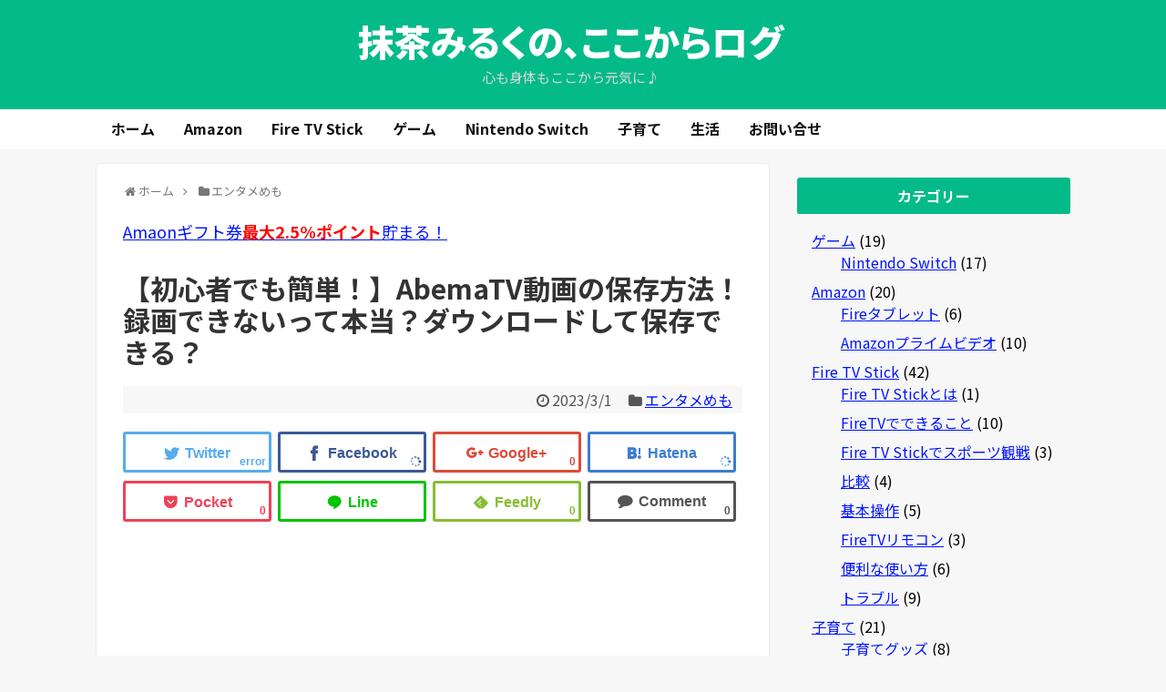

--- FILE ---
content_type: text/html; charset=UTF-8
request_url: https://matcha-milk.com/abema-dl/
body_size: 12084
content:
<!DOCTYPE html><html lang="ja"><head> <script async src="//pagead2.googlesyndication.com/pagead/js/adsbygoogle.js"></script> <script>(adsbygoogle = window.adsbygoogle || []).push({
          google_ad_client: "ca-pub-7054369484373780",
          enable_page_level_ads: true
     });</script> <meta charset="UTF-8"><meta name="viewport" content="width=1280, maximum-scale=1, user-scalable=yes"><link rel="alternate" type="application/rss+xml" title="抹茶みるくの、ここからログ RSS Feed" href="https://matcha-milk.com/feed/" /><link rel="pingback" href="https://matcha-milk.com/xmlrpc.php" /><meta name="description" content="AbemaTVとはAbemaTVとは会員登録不要、番組が無料で観られるインターネットテレビ局のこと。ニュースやアニメ、ライブや格闘技など様々なジャンルが24時間無料で配信されています。プレミアムならCMなしですべての作品を見放題です。公式サ" /><meta name="keywords" content="エンタメめも" /><meta property="og:type" content="article"><meta property="og:description" content="AbemaTVとはAbemaTVとは会員登録不要、番組が無料で観られるインターネットテレビ局のこと。ニュースやアニメ、ライブや格闘技など様々なジャンルが24時間無料で配信されています。プレミアムならCMなしですべての作品を見放題です。公式サ"><meta property="og:title" content="【初心者でも簡単！】AbemaTV動画の保存方法！録画できないって本当？ダウンロードして保存できる？"><meta property="og:url" content="https://matcha-milk.com/abema-dl/"><meta property="og:image" content="https://matcha-milk.com/wp-content/uploads/2017/09/IMG_6905-e1506527536144.jpg"><meta property="og:site_name" content="抹茶みるくの、ここからログ"><meta property="og:locale" content="ja_JP"><meta name="twitter:card" content="summary"><meta name="twitter:description" content="AbemaTVとはAbemaTVとは会員登録不要、番組が無料で観られるインターネットテレビ局のこと。ニュースやアニメ、ライブや格闘技など様々なジャンルが24時間無料で配信されています。プレミアムならCMなしですべての作品を見放題です。公式サ"><meta name="twitter:title" content="【初心者でも簡単！】AbemaTV動画の保存方法！録画できないって本当？ダウンロードして保存できる？"><meta name="twitter:url" content="https://matcha-milk.com/abema-dl/"><meta name="twitter:image" content="https://matcha-milk.com/wp-content/uploads/2017/09/IMG_6905-e1506527536144.jpg"><meta name="twitter:domain" content="matcha-milk.com"><link media="all" href="https://matcha-milk.com/wp-content/cache/autoptimize/css/autoptimize_e8b62a6ed86fd7e0ec188ae0e5aa4dce.css" rel="stylesheet" /><link media="print" href="https://matcha-milk.com/wp-content/cache/autoptimize/css/autoptimize_3c2cfaa3722d977fbc9c5dc7148562b7.css" rel="stylesheet" /><title>【初心者でも簡単！】AbemaTV動画の保存方法！録画できないって本当？ダウンロードして保存できる？</title><link rel='dns-prefetch' href='//s0.wp.com' /><link rel='dns-prefetch' href='//secure.gravatar.com' /><link rel="alternate" type="application/rss+xml" title="抹茶みるくの、ここからログ &raquo; フィード" href="https://matcha-milk.com/feed/" /><link rel="alternate" type="application/rss+xml" title="抹茶みるくの、ここからログ &raquo; コメントフィード" href="https://matcha-milk.com/comments/feed/" /><link rel="alternate" type="application/rss+xml" title="抹茶みるくの、ここからログ &raquo; 【初心者でも簡単！】AbemaTV動画の保存方法！録画できないって本当？ダウンロードして保存できる？ のコメントのフィード" href="https://matcha-milk.com/abema-dl/feed/" /> <script type='text/javascript' src='https://matcha-milk.com/wp-includes/js/jquery/jquery.js'></script> <link rel="canonical" href="https://matcha-milk.com/abema-dl/" /><link rel='shortlink' href='https://wp.me/p7EE4M-2JB' /><link rel="alternate" type="application/json+oembed" href="https://matcha-milk.com/wp-json/oembed/1.0/embed?url=https%3A%2F%2Fmatcha-milk.com%2Fabema-dl%2F" /><link rel="alternate" type="text/xml+oembed" href="https://matcha-milk.com/wp-json/oembed/1.0/embed?url=https%3A%2F%2Fmatcha-milk.com%2Fabema-dl%2F&#038;format=xml" /><link rel='dns-prefetch' href='//v0.wordpress.com'/><link rel="icon" href="https://matcha-milk.com/wp-content/uploads/2016/07/cropped--100x100.jpg" sizes="32x32" /><link rel="icon" href="https://matcha-milk.com/wp-content/uploads/2016/07/cropped--320x320.jpg" sizes="192x192" /><link rel="apple-touch-icon-precomposed" href="https://matcha-milk.com/wp-content/uploads/2016/07/cropped--320x320.jpg" /><meta name="msapplication-TileImage" content="https://matcha-milk.com/wp-content/uploads/2016/07/cropped--320x320.jpg" /><link rel="stylesheet" type="text/css" id="wp-custom-css" href="https://matcha-milk.com/?custom-css=7edd9a98ac" /><meta name="google-site-verification" content="qqNtfzzouCGSFymLTCtlNVZlQexmMQOuYNdn2MceLVo" /></head><body class="post-template-default single single-post postid-10515 single-format-standard categoryid-2" itemscope itemtype="http://schema.org/WebPage"><div id="container"><header itemscope itemtype="http://schema.org/WPHeader"><div id="header" class="clearfix"><div id="header-in"><div id="h-top"><div id="mobile-menu"> <a id="mobile-menu-toggle" href="#"><span class="fa fa-bars fa-2x"></span></a></div><div class="alignleft top-title-catchphrase"><p id="site-title" itemscope itemtype="http://schema.org/Organization"> <a href="https://matcha-milk.com/">抹茶みるくの、ここからログ</a></p><p id="site-description"> 心も身体もここから元気に♪</p></div><div class="alignright top-sns-follows"><div class="sns-pages"><p class="sns-follow-msg">フォローする</p><ul class="snsp"><li class="feedly-page"><a href="//feedly.com/i/subscription/feed/https://matcha-milk.com/feed/" target="blank" title="feedlyで更新情報を購読" rel="nofollow"><span class="icon-feedly-logo"></span></a></li><li class="rss-page"><a href="https://matcha-milk.com/feed/" target="_blank" title="RSSで更新情報をフォロー" rel="nofollow"><span class="icon-rss-logo"></span></a></li></ul></div></div></div></div></div></header><nav itemscope itemtype="http://schema.org/SiteNavigationElement"><div id="navi"><div id="navi-in"><div class="menu-top-container"><ul id="menu-top" class="menu"><li id="menu-item-2135" class="menu-item menu-item-type-custom menu-item-object-custom menu-item-home menu-item-2135"><a href="http://matcha-milk.com">ホーム</a></li><li id="menu-item-1523" class="menu-item menu-item-type-taxonomy menu-item-object-category menu-item-1523"><a href="https://matcha-milk.com/category/amazon/">Amazon</a></li><li id="menu-item-5014" class="menu-item menu-item-type-taxonomy menu-item-object-category menu-item-5014"><a href="https://matcha-milk.com/category/firetv/">Fire TV Stick</a></li><li id="menu-item-5230" class="menu-item menu-item-type-taxonomy menu-item-object-category menu-item-5230"><a href="https://matcha-milk.com/category/%e3%82%b2%e3%83%bc%e3%83%a0/">ゲーム</a></li><li id="menu-item-5256" class="menu-item menu-item-type-taxonomy menu-item-object-category menu-item-5256"><a href="https://matcha-milk.com/category/%e3%82%b2%e3%83%bc%e3%83%a0/nintendo-switch-%e3%82%b2%e3%83%bc%e3%83%a0/">Nintendo Switch</a></li><li id="menu-item-20" class="menu-item menu-item-type-taxonomy menu-item-object-category menu-item-20"><a href="https://matcha-milk.com/category/child%e2%80%90rearing/">子育て</a></li><li id="menu-item-637" class="menu-item menu-item-type-taxonomy menu-item-object-category menu-item-637"><a href="https://matcha-milk.com/category/life/">生活</a></li><li id="menu-item-86" class="menu-item menu-item-type-post_type menu-item-object-page menu-item-86"><a href="https://matcha-milk.com/contact/">お問い合せ</a></li></ul></div></div></div></nav><div id="body"><div id="body-in" class="cf"><main itemscope itemprop="mainContentOfPage"><div id="main" itemscope itemtype="http://schema.org/Blog"><div id="breadcrumb" class="breadcrumb-category"><div itemtype="http://data-vocabulary.org/Breadcrumb" itemscope="" class="breadcrumb-home"><span class="fa fa-home fa-fw"></span><a href="https://matcha-milk.com" itemprop="url"><span itemprop="title">ホーム</span></a><span class="sp"><span class="fa fa-angle-right"></span></span></div><div itemtype="http://data-vocabulary.org/Breadcrumb" itemscope=""><span class="fa fa-folder fa-fw"></span><a href="https://matcha-milk.com/category/entertainment/" itemprop="url"><span itemprop="title">エンタメめも</span></a></div></div><div id="post-10515" class="post-10515 post type-post status-publish format-standard has-post-thumbnail hentry category-entertainment"><article class="article"><div id="text-23" class="widget-over-articletitle widget_text"><div class="textwidget"><p><a href="https://amzn.to/360IToK" target="_blank" rel="nofollow noopener noreferrer">Amaonギフト券<strong><span style="color: #ff0000;">最大2.5%ポイント</span></strong>貯まる！</a></p></div></div><header><h1 class="entry-title"> 【初心者でも簡単！】AbemaTV動画の保存方法！録画できないって本当？ダウンロードして保存できる？</h1><p class="post-meta"> <span class="post-date"><span class="fa fa-clock-o fa-fw"></span><time class="entry-date date published updated" datetime="2023-03-01T13:01:02+09:00">2023/3/1</time></span> <span class="category"><span class="fa fa-folder fa-fw"></span><a href="https://matcha-milk.com/category/entertainment/" rel="category tag">エンタメめも</a></span></p><div id="sns-group-top" class="sns-group sns-group-top"><div class="sns-group sns-group-viral"><div class="sns-buttons sns-buttons-icon"><p class="sns-share-msg">シェアありがとうございます！</p><ul class="snsb clearfix snsbs"><li class="twitter-btn-icon"><a href="https://twitter.com/intent/tweet?text=%E3%80%90%E5%88%9D%E5%BF%83%E8%80%85%E3%81%A7%E3%82%82%E7%B0%A1%E5%8D%98%EF%BC%81%E3%80%91AbemaTV%E5%8B%95%E7%94%BB%E3%81%AE%E4%BF%9D%E5%AD%98%E6%96%B9%E6%B3%95%EF%BC%81%E9%8C%B2%E7%94%BB%E3%81%A7%E3%81%8D%E3%81%AA%E3%81%84%E3%81%A3%E3%81%A6%E6%9C%AC%E5%BD%93%EF%BC%9F%E3%83%80%E3%82%A6%E3%83%B3%E3%83%AD%E3%83%BC%E3%83%89%E3%81%97%E3%81%A6%E4%BF%9D%E5%AD%98%E3%81%A7%E3%81%8D%E3%82%8B%EF%BC%9F&amp;url=https%3A%2F%2Fmatcha-milk.com%2Fabema-dl%2F" class="btn-icon-link twitter-btn-icon-link" target="blank" rel="nofollow"><span class="social-icon icon-twitter"></span><span class="social-count twitter-count"><span class="fa fa-spinner fa-pulse"></span></span></a></li><li class="facebook-btn-icon"><a href="//www.facebook.com/sharer/sharer.php?u=https://matcha-milk.com/abema-dl/&amp;t=%E3%80%90%E5%88%9D%E5%BF%83%E8%80%85%E3%81%A7%E3%82%82%E7%B0%A1%E5%8D%98%EF%BC%81%E3%80%91AbemaTV%E5%8B%95%E7%94%BB%E3%81%AE%E4%BF%9D%E5%AD%98%E6%96%B9%E6%B3%95%EF%BC%81%E9%8C%B2%E7%94%BB%E3%81%A7%E3%81%8D%E3%81%AA%E3%81%84%E3%81%A3%E3%81%A6%E6%9C%AC%E5%BD%93%EF%BC%9F%E3%83%80%E3%82%A6%E3%83%B3%E3%83%AD%E3%83%BC%E3%83%89%E3%81%97%E3%81%A6%E4%BF%9D%E5%AD%98%E3%81%A7%E3%81%8D%E3%82%8B%EF%BC%9F" class="btn-icon-link facebook-btn-icon-link" target="blank" rel="nofollow"><span class="social-icon icon-facebook"></span><span class="social-count facebook-count"><span class="fa fa-spinner fa-pulse"></span></span></a></li><li class="google-plus-btn-icon"><a href="//plus.google.com/share?url=https%3A%2F%2Fmatcha-milk.com%2Fabema-dl%2F" onclick="javascript:window.open(this.href, '', 'menubar=no,toolbar=no,resizable=yes,scrollbars=yes,height=600,width=600');return false;" class="btn-icon-link google-plus-btn-icon-link" target="blank" rel="nofollow"><span class="social-icon icon-googleplus"></span><span class="social-count googleplus-count"><span class="fa fa-spinner fa-pulse"></span></span></a></li><li class="hatena-btn-icon"><a href="//b.hatena.ne.jp/entry/s/matcha-milk.com/abema-dl/" class="btn-icon-link hatena-bookmark-button hatena-btn-icon-link" data-hatena-bookmark-layout="simple" title="【初心者でも簡単！】AbemaTV動画の保存方法！録画できないって本当？ダウンロードして保存できる？" rel="nofollow"><span class="social-icon icon-hatena"></span><span class="social-count hatebu-count"><span class="fa fa-spinner fa-pulse"></span></span></a></li><li class="pocket-btn-icon"><a href="//getpocket.com/edit?url=https://matcha-milk.com/abema-dl/" class="btn-icon-link pocket-btn-icon-link" target="blank" rel="nofollow"><span class="social-icon icon-pocket"></span><span class="social-count pocket-count"><span class="fa fa-spinner fa-pulse"></span></span></a></li><li class="line-btn-icon"><a href="//timeline.line.me/social-plugin/share?url=https%3A%2F%2Fmatcha-milk.com%2Fabema-dl%2F" class="btn-icon-link line-btn-icon-link" target="blank" rel="nofollow"><span class="social-icon icon-line"></span></a></li><li class="feedly-btn-icon"> <a href="//feedly.com/i/subscription/feed/https://matcha-milk.com/feed/" class="btn-icon-link feedly-btn-icon-link" target="blank" rel="nofollow"><span class="social-icon icon-feedly"></span><span class="social-count feedly-count"><span class="fa fa-spinner fa-pulse"></span></span></a></li><li class="comments-btn-icon"> <a href="#reply-title" class="btn-icon-link comments-btn-icon-link" rel="nofollow"><span class="social-icon fa fa-comment"></span><span class="social-count comments-count">0</span></a></li></ul></div></div></div><div class="clear"></div></header><div id="the-content" class="entry-content"><div class=" ad-space"><div class="ad-label"></div><div class="ad-pc adsense-336"><div class="classic-text-widget"><script async src="//pagead2.googlesyndication.com/pagead/js/adsbygoogle.js"></script>  <ins class="adsbygoogle"
 style="display:inline-block;width:336px;height:280px"
 data-ad-client="ca-pub-7054369484373780"
 data-ad-slot="7121473750"></ins> <script>(adsbygoogle = window.adsbygoogle || []).push({});</script></div></div></div><div id="widget-in-article" class="widgets"><div id="simplicityclassictextwidget-6" class="widget-in-article classic-textwidget"><div class="classic-text-widget"><script async src="//pagead2.googlesyndication.com/pagead/js/adsbygoogle.js"></script>  <ins class="adsbygoogle"
 style="display:block"
 data-ad-client="ca-pub-7054369484373780"
 data-ad-slot="9911329757"
 data-ad-format="link"></ins> <script>(adsbygoogle = window.adsbygoogle || []).push({});</script></div></div></div><div id="toc_container" class="no_bullets"><p class="toc_title">目次</p><ul class="toc_list"><li><a href="#AbemaTV"><span class="toc_number toc_depth_1">1</span> AbemaTVとは</a></li><li><a href="#AbemaTV-2"><span class="toc_number toc_depth_1">2</span> AbemaTVの番組を録画することはできるの？</a></li><li><a href="#AbemaTV-3"><span class="toc_number toc_depth_1">3</span> AbemaTV番組の通知予約</a><ul><li><a href="#i"><span class="toc_number toc_depth_2">3.1</span> スマホから</a></li><li><a href="#i-2"><span class="toc_number toc_depth_2">3.2</span> パソコンから</a></li><li><a href="#Fire_TV_Stick"><span class="toc_number toc_depth_2">3.3</span> Fire TV Stickから</a></li></ul></li><li><a href="#i-3"><span class="toc_number toc_depth_1">4</span> パソコンから録画する方法</a><ul><li><a href="#i-4"><span class="toc_number toc_depth_2">4.1</span> パソコンでダウンロード保存できるソフト</a><ul><li><a href="#CleverGet_ABEMA"><span class="toc_number toc_depth_3">4.1.1</span> CleverGet ABEMA動画ダウンロードとは</a></li><li><a href="#CleverGet_ABEMA-2"><span class="toc_number toc_depth_3">4.1.2</span> CleverGet ABEMA動画ダウンロードの価格</a></li><li><a href="#CleverGet_ABEMA-3"><span class="toc_number toc_depth_3">4.1.3</span> CleverGet ABEMA動画ダウンロード　無料お試し</a></li></ul></li></ul></li></ul></div><h2><span id="AbemaTV">AbemaTVとは</span></h2><p>AbemaTVとは会員登録不要、番組が無料で観られるインターネットテレビ局のこと。ニュースやアニメ、ライブや格闘技など様々なジャンルが24時間無料で配信されています。<br /> プレミアムならCMなしですべての作品を見放題です。<br /> 公式サイト＞＞<a href="https://px.a8.net/svt/ejp?a8mat=35SBN2+7EQ7SI+4EKC+5YJRM" rel="nofollow">AbemaTV</a><br /> <img src="https://www12.a8.net/0.gif?a8mat=35SBN2+7EQ7SI+4EKC+5YJRM" alt="" width="1" height="1" /></p><p>ドラマやアニメの一挙放送をしていたり、独自のバラエティー番組や民放テレビで見られないライブやスポーツなど盛りだくさんなんです。</p><p>ややこしいんですがAmebaTV（アメーバTV）じゃなくてAbemaTV（アベマTV）です(*^^*)</p><h2><span id="AbemaTV-2">AbemaTVの番組を録画することはできるの？</span></h2><blockquote><p>AbemaTVには「録画」という機能はありませんが、録画・予約機能のように、好きな番組を好きなタイミングで視聴できる「マイビデオ」という機能があります。リアルタイムで視聴できない番組がある場合は、「マイビデオに追加」しておき、後から見逃し視聴することができます。※外部サイトで提供されているツール・ソフト・アプリなどを使い、コンテンツを不正な方法で録画・保存する行為は利用規約違反となりますのでご注意ください。</p><p><span style="color: #999999; font-size: 8pt;">引用：公式HPより</span></p></blockquote><p>番組表で気になる番組を選択すると、マイビデオに追加することができるので見逃し配信で見るのに便利ですよ。</p><p><img class="alignnone size-full wp-image-4386" src="https://matcha-milk.com/wp-content/uploads/2017/09/IMG_6912-e1506529090198.jpg" alt="" width="640" height="480" srcset="https://matcha-milk.com/wp-content/uploads/2017/09/IMG_6912-e1506529090198.jpg 640w, https://matcha-milk.com/wp-content/uploads/2017/09/IMG_6912-e1506529090198-320x240.jpg 320w" sizes="(max-width: 640px) 100vw, 640px" /></p><p>このとき、マイビデオに登録しても無料で見逃し配信を見られない番組があります。</p><p><img class="alignnone size-full wp-image-4387" src="https://matcha-milk.com/wp-content/uploads/2017/09/AbemaTV-e1506529529429.jpg" alt="" width="640" height="480" srcset="https://matcha-milk.com/wp-content/uploads/2017/09/AbemaTV-e1506529529429.jpg 640w, https://matcha-milk.com/wp-content/uploads/2017/09/AbemaTV-e1506529529429-320x240.jpg 320w" sizes="(max-width: 640px) 100vw, 640px" /></p><p>このように表示される番組は有料のプレミアムプラン「Abema会員」になると視聴することができます。</p><p>プレミアムプランはこちらから登録可能です。<br /> 公式サイト＞＞<a href="https://px.a8.net/svt/ejp?a8mat=35SBN2+7EQ7SI+4EKC+5YJRM" rel="nofollow">AbemaTV</a><br /> <img src="https://www12.a8.net/0.gif?a8mat=35SBN2+7EQ7SI+4EKC+5YJRM" alt="" width="1" height="1" /></p><blockquote><p>AbemaTVのプレミアムプランとは、月額960円（税込）の有料プランです。</p><p>プレミアムプランに登録すると、見逃した番組や人気作品をいつでも好きなだけみることができます。プレミアムプランのみ視聴可能なコンテンツを用意しています。</p><p><span style="color: #999999; font-size: 8pt;">引用：公式HPより</span></p></blockquote><h2><span id="AbemaTV-3">AbemaTV番組の通知予約</span></h2><p>スマホにAbemaTVのアプリをインストールしていれば、番組が始まる前に通知を受けとることができます。</p><p>忘れないように通知を予約しておきましょう♪</p><h3><span id="i">スマホから</span></h3><p>各番組の詳細ページにある「通知を受け取る」アイコンをタップします。</p><p><img class="alignnone size-full wp-image-4389" src="https://matcha-milk.com/wp-content/uploads/2017/09/-e1506530552513.jpg" alt="" width="640" height="379" /></p><h3><span id="i-2">パソコンから</span></h3><p>各番組の詳細ページにある「通知を受け取る」ボタンをクリックします。</p><p><img class="alignnone size-full wp-image-4390" src="https://matcha-milk.com/wp-content/uploads/2017/09/-e1506530596897.jpg" alt="" width="640" height="375" /></p><h3><span id="Fire_TV_Stick">Fire TV Stickから</span></h3><p>Fire TV StickからのAbemaTV通知予約はできません。<br /> マイビデオに登録は忘れずにしておきましょう(*^^*)</p><h2><span id="i-3">パソコンから録画する方法</span></h2><blockquote><p>※外部サイトで提供されているツール・ソフト・アプリなどを使い、コンテンツを不正な方法で録画・保存する行為は利用規約違反となりますのでご注意ください。</p><p><span style="color: #999999;">引用:公式HPより</span></p></blockquote><p>と、あるようにツールソフトを使って録画することは禁止されています。</p><p>ただ、どうしても見返したいシーンが1回きりしか見られない、1秒でも見逃したくないっていう生放送とか…ありませんか？</p><p>今回はパソコンでアベマの動画をダウンロードできるソフトをご紹介します。</p><h3><span id="i-4">パソコンでダウンロード保存できるソフト</span></h3><p>『<a href="https://www.cleverget.jp/abema-downloader/?rs=matcha-milk1354" target="_blank" rel="nofollow noopener noreferrer">CleverGet ABEMA動画ダウンロード</a>』というソフトは初心者の私でも分かりやすく簡単でした(*^^*)</p><h4><span id="CleverGet_ABEMA">CleverGet ABEMA動画ダウンロードとは</span></h4><p>CleverGet ABEMA動画ダウンロードとはAbemaTVの無料動画・プレミアム配信動画・購入・レンタルした任意のオンデマンド動画を簡単に保存してオフラインで何度でも見ることができるようになるソフトです。</p><p>無料お試しでは３本まで動画をダウンロードすることができます。<br /> ＞＞<a href="https://www.cleverget.jp/abema-downloader/?rs=matcha-milk1354" target="_blank" rel="nofollow noopener noreferrer">CleverGetを試してみる</a></p><blockquote><p><strong>CleverGet ABEMA動画ダウンロード主な特徴</strong><br /> ・パソコンでABEMAの任意オンデマンド動画を簡単にダウンロード保存<br /> ・ABEMAの動画を1080P/720Pの高画質でダウンロード保存<br /> ・ABEMAの動画を様々なデバイスで再生できるMP4/MKVに変換保存<br /> ・自由にオーディオや字幕を選択してABEMA動画をダウンロード<br /> ・すべてのオーディオや字幕オプションを一括にそのままで保存可能<br /> ・字幕データをABEMA動画に書き込み保存するか、SRT/SUPファイルに別途　　　　保存も可<br /> ・ABEMA動画のメタデータ情報を同時に保存できる、動画ライブラリ管理が楽々<br /> ・強力なブラウザが内蔵、ABEMA動画を視聴しながら保存できる<br /> ・直感的なインターフェース、初心者でも使いやすい</p><p><span style="color: #808080;">公式HPより引用</span></p></blockquote><p>使い方は本当に簡単。</p><p>①CleverGetを起動してAbemaTVを選択する</p><p><img class="alignnone size-full wp-image-10519" src="https://matcha-milk.com/wp-content/uploads/2023/02/step3.jpg" alt="" width="640" height="408" srcset="https://matcha-milk.com/wp-content/uploads/2023/02/step3.jpg 640w, https://matcha-milk.com/wp-content/uploads/2023/02/step3-320x204.jpg 320w" sizes="(max-width: 640px) 100vw, 640px" /></p><p>②AbemaTVのサイトが開くので、DLしたい動画を選択→右下の「青い↓(矢印)」をクリック</p><p><img class="alignnone size-full wp-image-10516" src="https://matcha-milk.com/wp-content/uploads/2023/02/step4.jpg" alt="" width="640" height="425" srcset="https://matcha-milk.com/wp-content/uploads/2023/02/step4.jpg 640w, https://matcha-milk.com/wp-content/uploads/2023/02/step4-320x213.jpg 320w" sizes="(max-width: 640px) 100vw, 640px" /></p><p>③ソフトが動画を解析してくれるので解像度や出力形式などを選択して「ダウンロード」をクリックするとDLが開始されます</p><p><img class="alignnone size-full wp-image-10525" src="https://matcha-milk.com/wp-content/uploads/2017/09/step5.jpg" alt="" width="640" height="425" srcset="https://matcha-milk.com/wp-content/uploads/2017/09/step5.jpg 640w, https://matcha-milk.com/wp-content/uploads/2017/09/step5-320x213.jpg 320w" sizes="(max-width: 640px) 100vw, 640px" /></p><p>④ダウンロードが終了するとビデオフォルダ内にあるCleverGet→AbemaTVフォルダに動画が保存されています</p><p><img class="alignnone size-full wp-image-10524" src="https://matcha-milk.com/wp-content/uploads/2017/09/step6.jpg" alt="" width="640" height="394" srcset="https://matcha-milk.com/wp-content/uploads/2017/09/step6.jpg 640w, https://matcha-milk.com/wp-content/uploads/2017/09/step6-320x197.jpg 320w" sizes="(max-width: 640px) 100vw, 640px" /></p><p>これでいつでもパソコンに保存したAbemaTVの動画を見ることができますね！</p><h4><span id="CleverGet_ABEMA-2">CleverGet ABEMA動画ダウンロードの価格</span></h4><p>CleverGet ABEMA動画ダウンロードは今なら１年間プランが6644円のところ3986円(税込)。</p><p>ずっと使い続けられる永続ライセンスなら10857円のところ<strong><span style="color: #ff0000;">6514円(税込)</span></strong>になっています。</p><p>動画をレンタルしたり購入することを考えるとかなりお得ですよね。</p><p>購入はこちら＞＞<a href="https://www.cleverget.jp/abema-downloader/?rs=matcha-milk1354" target="_blank" rel="nofollow noopener noreferrer">CleverGet ABEMA動画ダウンロード 購入ページ</a></p><h4><span id="CleverGet_ABEMA-3">CleverGet ABEMA動画ダウンロード　無料お試し</span></h4><p>CleverGet ABEMA動画ダウンロードは無料で試すことが可能です。</p><p>「無料ダウンロード」をクリックしてインストールしてみてください。</p><p>無料お試しでは３本まで動画をダウンロードすることができます。<br /> ＞＞<a href="https://www.cleverget.jp/abema-downloader/?rs=matcha-milk1354" target="_blank" rel="nofollow noopener noreferrer">CleverGetを試してみる</a></p><p>とっても簡単なので一度お試ししてみることをおすすめします(*^^*)</p><p>ダウンロードした動画はあくまで個人的に楽しむことを目的とし、インターネット上にアップロードしたり違法転載しないようご注意ください。</p></div><footer><div class="ad-article-bottom ad-space"><div class="ad-label"></div><div class="ad-left ad-pc adsense-336"><div class="classic-text-widget"><script async src="//pagead2.googlesyndication.com/pagead/js/adsbygoogle.js"></script>  <ins class="adsbygoogle"
 style="display:inline-block;width:336px;height:280px"
 data-ad-client="ca-pub-7054369484373780"
 data-ad-slot="7121473750"></ins> <script>(adsbygoogle = window.adsbygoogle || []).push({});</script></div></div><div class="ad-right ad-pc adsense-336"><div class="classic-text-widget"><script async src="//pagead2.googlesyndication.com/pagead/js/adsbygoogle.js"></script>  <ins class="adsbygoogle"
 style="display:inline-block;width:336px;height:280px"
 data-ad-client="ca-pub-7054369484373780"
 data-ad-slot="7121473750"></ins> <script>(adsbygoogle = window.adsbygoogle || []).push({});</script></div></div><div class="clear"></div></div><div id="simplicityclassictextwidget-5" class="widget-over-sns-buttons classic-textwidget"><div class="classic-text-widget"><script async src="//pagead2.googlesyndication.com/pagead/js/adsbygoogle.js"></script>  <ins class="adsbygoogle"
 style="display:block"
 data-ad-client="ca-pub-7054369484373780"
 data-ad-slot="9911329757"
 data-ad-format="link"></ins> <script>(adsbygoogle = window.adsbygoogle || []).push({});</script></div></div><div id="sns-group" class="sns-group sns-group-bottom"><div class="sns-group sns-group-viral"><div class="sns-buttons sns-buttons-icon"><p class="sns-share-msg">シェアありがとうございます！</p><ul class="snsb clearfix snsbs"><li class="twitter-btn-icon"><a href="https://twitter.com/intent/tweet?text=%E3%80%90%E5%88%9D%E5%BF%83%E8%80%85%E3%81%A7%E3%82%82%E7%B0%A1%E5%8D%98%EF%BC%81%E3%80%91AbemaTV%E5%8B%95%E7%94%BB%E3%81%AE%E4%BF%9D%E5%AD%98%E6%96%B9%E6%B3%95%EF%BC%81%E9%8C%B2%E7%94%BB%E3%81%A7%E3%81%8D%E3%81%AA%E3%81%84%E3%81%A3%E3%81%A6%E6%9C%AC%E5%BD%93%EF%BC%9F%E3%83%80%E3%82%A6%E3%83%B3%E3%83%AD%E3%83%BC%E3%83%89%E3%81%97%E3%81%A6%E4%BF%9D%E5%AD%98%E3%81%A7%E3%81%8D%E3%82%8B%EF%BC%9F&amp;url=https%3A%2F%2Fmatcha-milk.com%2Fabema-dl%2F" class="btn-icon-link twitter-btn-icon-link" target="blank" rel="nofollow"><span class="social-icon icon-twitter"></span><span class="social-count twitter-count"><span class="fa fa-spinner fa-pulse"></span></span></a></li><li class="facebook-btn-icon"><a href="//www.facebook.com/sharer/sharer.php?u=https://matcha-milk.com/abema-dl/&amp;t=%E3%80%90%E5%88%9D%E5%BF%83%E8%80%85%E3%81%A7%E3%82%82%E7%B0%A1%E5%8D%98%EF%BC%81%E3%80%91AbemaTV%E5%8B%95%E7%94%BB%E3%81%AE%E4%BF%9D%E5%AD%98%E6%96%B9%E6%B3%95%EF%BC%81%E9%8C%B2%E7%94%BB%E3%81%A7%E3%81%8D%E3%81%AA%E3%81%84%E3%81%A3%E3%81%A6%E6%9C%AC%E5%BD%93%EF%BC%9F%E3%83%80%E3%82%A6%E3%83%B3%E3%83%AD%E3%83%BC%E3%83%89%E3%81%97%E3%81%A6%E4%BF%9D%E5%AD%98%E3%81%A7%E3%81%8D%E3%82%8B%EF%BC%9F" class="btn-icon-link facebook-btn-icon-link" target="blank" rel="nofollow"><span class="social-icon icon-facebook"></span><span class="social-count facebook-count"><span class="fa fa-spinner fa-pulse"></span></span></a></li><li class="google-plus-btn-icon"><a href="//plus.google.com/share?url=https%3A%2F%2Fmatcha-milk.com%2Fabema-dl%2F" onclick="javascript:window.open(this.href, '', 'menubar=no,toolbar=no,resizable=yes,scrollbars=yes,height=600,width=600');return false;" class="btn-icon-link google-plus-btn-icon-link" target="blank" rel="nofollow"><span class="social-icon icon-googleplus"></span><span class="social-count googleplus-count"><span class="fa fa-spinner fa-pulse"></span></span></a></li><li class="hatena-btn-icon"><a href="//b.hatena.ne.jp/entry/s/matcha-milk.com/abema-dl/" class="btn-icon-link hatena-bookmark-button hatena-btn-icon-link" data-hatena-bookmark-layout="simple" title="【初心者でも簡単！】AbemaTV動画の保存方法！録画できないって本当？ダウンロードして保存できる？" rel="nofollow"><span class="social-icon icon-hatena"></span><span class="social-count hatebu-count"><span class="fa fa-spinner fa-pulse"></span></span></a></li><li class="pocket-btn-icon"><a href="//getpocket.com/edit?url=https://matcha-milk.com/abema-dl/" class="btn-icon-link pocket-btn-icon-link" target="blank" rel="nofollow"><span class="social-icon icon-pocket"></span><span class="social-count pocket-count"><span class="fa fa-spinner fa-pulse"></span></span></a></li><li class="line-btn-icon"><a href="//timeline.line.me/social-plugin/share?url=https%3A%2F%2Fmatcha-milk.com%2Fabema-dl%2F" class="btn-icon-link line-btn-icon-link" target="blank" rel="nofollow"><span class="social-icon icon-line"></span></a></li><li class="feedly-btn-icon"> <a href="//feedly.com/i/subscription/feed/https://matcha-milk.com/feed/" class="btn-icon-link feedly-btn-icon-link" target="blank" rel="nofollow"><span class="social-icon icon-feedly"></span><span class="social-count feedly-count"><span class="fa fa-spinner fa-pulse"></span></span></a></li><li class="comments-btn-icon"> <a href="#reply-title" class="btn-icon-link comments-btn-icon-link" rel="nofollow"><span class="social-icon fa fa-comment"></span><span class="social-count comments-count">0</span></a></li></ul></div></div><div class="sns-pages"><p class="sns-follow-msg">フォローする</p><ul class="snsp"><li class="feedly-page"><a href="//feedly.com/i/subscription/feed/https://matcha-milk.com/feed/" target="blank" title="feedlyで更新情報を購読" rel="nofollow"><span class="icon-feedly-logo"></span></a></li><li class="rss-page"><a href="https://matcha-milk.com/feed/" target="_blank" title="RSSで更新情報をフォロー" rel="nofollow"><span class="icon-rss-logo"></span></a></li></ul></div></div><div id="widget-under-sns-buttons" class="widgets"><div id="text-24" class="widget-under-sns-buttons widget_text"><div class="textwidget"><p><a href="https://amzn.to/360IToK" target="_blank" rel="nofollow noopener noreferrer">Amaonギフト券<strong><span style="color: #ff0000;">最大2.5%ポイント</span></strong>貯まる！</a></p></div></div><div id="text-22" class="widget-under-sns-buttons widget_text"><div class="widget-under-sns-buttons-title main-widget-label">関連記事</div><div class="textwidget"><p><script async src="https://pagead2.googlesyndication.com/pagead/js/adsbygoogle.js"></script><br /> <ins class="adsbygoogle"
 style="display:block"
 data-ad-format="autorelaxed"
 data-ad-client="ca-pub-7054369484373780"
 data-ad-slot="7680588209"></ins><br /> <script>(adsbygoogle = window.adsbygoogle || []).push({});</script></p></div></div></div><p class="footer-post-meta"> <span class="post-tag"></span> <span class="post-author vcard author"><span class="fa fa-user fa-fw"></span><span class="fn"><a href="https://matcha-milk.com/author/matcha-milk/">抹茶みるく</a> </span></span></p></footer></article></div><div id="under-entry-body"><aside id="related-entries"><h2>他によく読まれている関連記事</h2><p>記事は見つかりませんでした。</p> <br style="clear:both;"></aside><div class="navigation"><div class="prev"><a href="https://matcha-milk.com/switch-mario/" rel="prev"><span class="fa fa-arrow-left fa-2x pull-left"></span>Nintendo Switchで遊べるスーパーマリオ系のソフトまとめ！おすすめはどれ？【ニンテンドースイッチ】</a></div></div><div id="comment-area"><aside><div id="respond" class="comment-respond"><h2 id="reply-title" class="comment-reply-title">コメントをどうぞ <small><a rel="nofollow" id="cancel-comment-reply-link" href="/abema-dl/#respond" style="display:none;">コメントをキャンセル</a></small></h2><form action="https://matcha-milk.com/wp-comments-post.php" method="post" id="commentform" class="comment-form"><p class="comment-notes"><span id="email-notes">メールアドレスが公開されることはありません。</span> <span class="required">*</span> が付いている欄は必須項目です</p><p class="comment-form-comment"><textarea id="comment" class="expanding" name="comment" cols="45" rows="8" aria-required="true" placeholder=""></textarea></p><p class="comment-form-author"><label for="author">名前 <span class="required">*</span></label> <input id="author" name="author" type="text" value="" size="30" maxlength="245" required='required' /></p><p class="comment-form-email"><label for="email">メール <span class="required">*</span></label> <input id="email" name="email" type="text" value="" size="30" maxlength="100" aria-describedby="email-notes" required='required' /></p><p class="comment-form-url"><label for="url">サイト</label> <input id="url" name="url" type="text" value="" size="30" maxlength="200" /></p><p class="comment-form-cookies-consent"><input id="wp-comment-cookies-consent" name="wp-comment-cookies-consent" type="checkbox" value="yes" /><label for="wp-comment-cookies-consent">次回のコメントで使用するためブラウザーに自分の名前、メールアドレス、サイトを保存する。</label></p><p class="form-submit"><input name="submit" type="submit" id="submit" class="submit" value="コメントを送信" /> <input type='hidden' name='comment_post_ID' value='10515' id='comment_post_ID' /> <input type='hidden' name='comment_parent' id='comment_parent' value='0' /></p><p style="display: none;"><input type="hidden" id="akismet_comment_nonce" name="akismet_comment_nonce" value="6d9514a2ad" /></p><input type="hidden" id="ak_js" name="ak_js" value="76"/><textarea name="ak_hp_textarea" cols="45" rows="8" maxlength="100" style="display: none !important;"></textarea></form></div></aside></div></div></div></main><div id="sidebar" role="complementary"><div id="sidebar-widget"><aside id="categories-3" class="widget widget_categories"><h3 class="widget_title sidebar_widget_title">カテゴリー</h3><ul><li class="cat-item cat-item-65"><a href="https://matcha-milk.com/category/%e3%82%b2%e3%83%bc%e3%83%a0/" title="Nintendo Switchについて。スイッチのおすすめソフト、小学生向け、女の子向け、幼児向け、スイッチ購入についての情報、DSとの比較、子供とゲームについて。">ゲーム</a> (19)<ul class='children'><li class="cat-item cat-item-66"><a href="https://matcha-milk.com/category/%e3%82%b2%e3%83%bc%e3%83%a0/nintendo-switch-%e3%82%b2%e3%83%bc%e3%83%a0/" title="Nintendo Switchについて。スイッチのおすすめソフト、小学生向け、女の子向け、幼児向け、スイッチ購入についての情報、DSとの比較、子供とゲームについて。">Nintendo Switch</a> (17)</li></ul></li><li class="cat-item cat-item-19"><a href="https://matcha-milk.com/category/amazon/" title="Amazonのサービス、Amazonデバイス、Fire TV Stick、Fireタブレット、Amazonプライムビデオなどについて">Amazon</a> (20)<ul class='children'><li class="cat-item cat-item-69"><a href="https://matcha-milk.com/category/amazon/fire%e3%82%bf%e3%83%96%e3%83%ac%e3%83%83%e3%83%88/" title="Fire7,Fire HD 8,Fireタブレットのレビュー、使い方、ダウンロード方法やAmazonコインを使ったお得な課金方法、おすすめのSDカードなど。">Fireタブレット</a> (6)</li><li class="cat-item cat-item-71"><a href="https://matcha-milk.com/category/amazon/amazon-video/" title="Amazonプライムビデオとは何か。プライムビデオの視聴方法、クーポン使用方法、履歴の消し方、プライムビデオの検索方法、利用不可のビデオについて、視聴制限について、おすすめのプライムビデオなど。">Amazonプライムビデオ</a> (10)</li></ul></li><li class="cat-item cat-item-72"><a href="https://matcha-milk.com/category/firetv/" title="Fire TV Stickとは何か。使い方、できること、見られるものの紹介。不具合についてやおすすめのアプリ、設定方法などについて。レビュー、口コミ">Fire TV Stick</a> (42)<ul class='children'><li class="cat-item cat-item-79"><a href="https://matcha-milk.com/category/firetv/firetv01/" title="Fire TV Stickとは何か。使い方、できること、セール情報、見られるものの紹介。新型との違い、比較、無料でできることなどについて">Fire TV Stickとは</a> (1)</li><li class="cat-item cat-item-78"><a href="https://matcha-milk.com/category/firetv/firetv-matome/" title="Fire TV Stickでできることの紹介。アプリのインストール方法、使い方、無料で見られるもの、月額で見られるもの、Fire TV Stickの機能の紹介。">FireTVでできること</a> (10)</li><li class="cat-item cat-item-85"><a href="https://matcha-milk.com/category/firetv/fire-tv-stick-sport/" title="Fire TV Stickでできるスポーツ観戦あれこれ">Fire TV Stickでスポーツ観戦</a> (3)</li><li class="cat-item cat-item-75"><a href="https://matcha-milk.com/category/firetv/%e6%af%94%e8%bc%83/" title="Fire TV StickとFire TVの違い、新型Fire TV Stickとの違いなどFire TV Stickに関係する比較記事。">比較</a> (4)</li><li class="cat-item cat-item-76"><a href="https://matcha-milk.com/category/firetv/%e5%9f%ba%e6%9c%ac%e6%93%8d%e4%bd%9c/" title="Fire TV Stickの基本操作について。不具合の解消方法や、スリープ方法、電源を切る方法、再起動方法、初期化方法。履歴を消す方法、PIN設定方法、機能制限方法について。">基本操作</a> (5)</li><li class="cat-item cat-item-80"><a href="https://matcha-milk.com/category/firetv/remote-controller/" title="Fire TV Stickリモコンについて。電池の変え方、電池カバーの開け方、リモコンが効かない時の対処方法。Fire TV Stickリモコンアプリの使い方、Fire TV Stickリモコンを紛失したときの対処方法。">FireTVリモコン</a> (3)</li><li class="cat-item cat-item-73"><a href="https://matcha-milk.com/category/firetv/%e3%81%8a%e3%81%99%e3%81%99%e3%82%81%e3%81%ae%e4%bd%bf%e3%81%84%e6%96%b9/" title="Fire TV Stickの便利な使い方について。通信量の節約、家族で共有する方法、有線で使う方法、YouTube音声検索方法など">便利な使い方</a> (6)</li><li class="cat-item cat-item-74"><a href="https://matcha-milk.com/category/firetv/%e3%83%88%e3%83%a9%e3%83%96%e3%83%ab/" title="Fire TV Stickのエラー、発熱、ノイズ、画面が途切れる、止まる、起動しないなどの不具合の解決方法について。">トラブル</a> (9)</li></ul></li><li class="cat-item cat-item-6"><a href="https://matcha-milk.com/category/child%e2%80%90rearing/" title="子供、育児の悩み、体験談、育児グッズ、抱っこ紐、おんぶ紐、子供用おもちゃのおすすめ、子供の入院、出産、愛情不足、チックなどについて。">子育て</a> (21)<ul class='children'><li class="cat-item cat-item-16"><a href="https://matcha-milk.com/category/child%e2%80%90rearing/child-goods/" title="子供用ブロック、LaQ、絵本、抱っこ紐、おんぶ紐、おまる、補助便座、スニーカー、育児グッズのおすすめ、レビュー、口コミ、ランキングなど。">子育てグッズ</a> (8)</li></ul></li><li class="cat-item cat-item-2"><a href="https://matcha-milk.com/category/entertainment/" title="おすすめ映画、おすすめVOD、ドラマ、動画配信サービスについて。映画のレビュー、口コミ、評価、ランキング。">エンタメめも</a> (7)<ul class='children'><li class="cat-item cat-item-3"><a href="https://matcha-milk.com/category/entertainment/movie/" title="おすすめ映画、ドラマ、動画配信サービスについて。映画のレビュー、口コミ、評価、ランキング。">映画</a> (4)</li></ul></li><li class="cat-item cat-item-8"><a href="https://matcha-milk.com/category/life/" title="病気、生活について。子供の病気、おでかけ、食べ物など。ウイルス性イボ、あざ、美容、肌断食、肌荒れ">生活</a> (26)<ul class='children'><li class="cat-item cat-item-89"><a href="https://matcha-milk.com/category/life/%e3%83%86%e3%83%ac%e3%83%93/" >テレビ</a> (1)</li><li class="cat-item cat-item-17"><a href="https://matcha-milk.com/category/life/ibo/" title="ウイルス性イボについて。足裏のウイルス性イボ、手のウイルス性イボ、ウイルス性イボの写真、画像、ウイルス性イボの治し方、治療方法、液体窒素療法、ウイルス性イボを焼く、ウイルス性イボをほじる、ウイルス性イボの取り方。">ウイルス性イボ</a> (5)</li><li class="cat-item cat-item-15"><a href="https://matcha-milk.com/category/life/convenient/" title="便利グッズ、防臭袋BOSについて。驚異の防臭袋ボスの口コミ、レビュー。">便利</a> (3)</li><li class="cat-item cat-item-11"><a href="https://matcha-milk.com/category/life/odekake/" title="子供とのおでかけスポット、旅行、遊び場、出かけ先の画像、紹介、レジャースポット紹介。">お出かけ</a> (3)</li><li class="cat-item cat-item-10"><a href="https://matcha-milk.com/category/life/kenkou/" title="肌断食、湯シャン、ノープー、化粧水を使わない美容方法について。あざを早く治す方法。肌荒れ、アンチエイジング。">健康</a> (8)</li><li class="cat-item cat-item-13"><a href="https://matcha-milk.com/category/life/tabemono/" title="食べ物についての情報、小あじのさばき方、料理方法などについて">食べ物</a> (1)</li></ul></li></ul></aside><aside id="archives-2" class="widget widget_archive"><h3 class="widget_title sidebar_widget_title">アーカイブ</h3> <label class="screen-reader-text" for="archives-dropdown-2">アーカイブ</label> <select id="archives-dropdown-2" name="archive-dropdown" onchange='document.location.href=this.options[this.selectedIndex].value;'><option value="">月を選択</option><option value='https://matcha-milk.com/2023/03/'> 2023年3月 &nbsp;(1)</option><option value='https://matcha-milk.com/2021/02/'> 2021年2月 &nbsp;(1)</option><option value='https://matcha-milk.com/2020/08/'> 2020年8月 &nbsp;(1)</option><option value='https://matcha-milk.com/2020/05/'> 2020年5月 &nbsp;(1)</option><option value='https://matcha-milk.com/2020/04/'> 2020年4月 &nbsp;(1)</option><option value='https://matcha-milk.com/2019/07/'> 2019年7月 &nbsp;(1)</option><option value='https://matcha-milk.com/2019/06/'> 2019年6月 &nbsp;(1)</option><option value='https://matcha-milk.com/2019/05/'> 2019年5月 &nbsp;(1)</option><option value='https://matcha-milk.com/2019/04/'> 2019年4月 &nbsp;(3)</option><option value='https://matcha-milk.com/2019/03/'> 2019年3月 &nbsp;(2)</option><option value='https://matcha-milk.com/2019/01/'> 2019年1月 &nbsp;(6)</option><option value='https://matcha-milk.com/2018/12/'> 2018年12月 &nbsp;(1)</option><option value='https://matcha-milk.com/2018/11/'> 2018年11月 &nbsp;(4)</option><option value='https://matcha-milk.com/2018/10/'> 2018年10月 &nbsp;(5)</option><option value='https://matcha-milk.com/2018/09/'> 2018年9月 &nbsp;(2)</option><option value='https://matcha-milk.com/2018/08/'> 2018年8月 &nbsp;(1)</option><option value='https://matcha-milk.com/2018/07/'> 2018年7月 &nbsp;(1)</option><option value='https://matcha-milk.com/2018/06/'> 2018年6月 &nbsp;(2)</option><option value='https://matcha-milk.com/2018/05/'> 2018年5月 &nbsp;(1)</option><option value='https://matcha-milk.com/2018/04/'> 2018年4月 &nbsp;(1)</option><option value='https://matcha-milk.com/2018/03/'> 2018年3月 &nbsp;(2)</option><option value='https://matcha-milk.com/2018/02/'> 2018年2月 &nbsp;(2)</option><option value='https://matcha-milk.com/2018/01/'> 2018年1月 &nbsp;(3)</option><option value='https://matcha-milk.com/2017/12/'> 2017年12月 &nbsp;(2)</option><option value='https://matcha-milk.com/2017/11/'> 2017年11月 &nbsp;(1)</option><option value='https://matcha-milk.com/2017/10/'> 2017年10月 &nbsp;(3)</option><option value='https://matcha-milk.com/2017/09/'> 2017年9月 &nbsp;(4)</option><option value='https://matcha-milk.com/2017/08/'> 2017年8月 &nbsp;(3)</option><option value='https://matcha-milk.com/2017/07/'> 2017年7月 &nbsp;(3)</option><option value='https://matcha-milk.com/2017/06/'> 2017年6月 &nbsp;(4)</option><option value='https://matcha-milk.com/2017/04/'> 2017年4月 &nbsp;(4)</option><option value='https://matcha-milk.com/2017/03/'> 2017年3月 &nbsp;(4)</option><option value='https://matcha-milk.com/2017/02/'> 2017年2月 &nbsp;(2)</option><option value='https://matcha-milk.com/2017/01/'> 2017年1月 &nbsp;(6)</option><option value='https://matcha-milk.com/2016/12/'> 2016年12月 &nbsp;(5)</option><option value='https://matcha-milk.com/2016/11/'> 2016年11月 &nbsp;(4)</option><option value='https://matcha-milk.com/2016/10/'> 2016年10月 &nbsp;(8)</option><option value='https://matcha-milk.com/2016/09/'> 2016年9月 &nbsp;(12)</option><option value='https://matcha-milk.com/2016/08/'> 2016年8月 &nbsp;(9)</option><option value='https://matcha-milk.com/2016/07/'> 2016年7月 &nbsp;(10)</option><option value='https://matcha-milk.com/2016/06/'> 2016年6月 &nbsp;(7)</option> </select></aside><aside id="pages-2" class="widget widget_pages"><h3 class="widget_title sidebar_widget_title">このサイトについて</h3><ul><li class="page_item page-item-83"><a href="https://matcha-milk.com/contact/">お問い合せ</a></li><li class="page_item page-item-110"><a href="https://matcha-milk.com/privacy/">プライバシーポリシー</a></li><li class="page_item page-item-118"><a href="https://matcha-milk.com/about/">運営者情報</a></li></ul></aside></div><div id="sidebar-scroll"><aside id="toc-widget-2" class="widget toc_widget"><h3 class="widget_title sidebar_widget_title">目次</h3><ul class="toc_widget_list no_bullets"><li><a href="#AbemaTV"><span class="toc_number toc_depth_1">1</span> AbemaTVとは</a></li><li><a href="#AbemaTV-2"><span class="toc_number toc_depth_1">2</span> AbemaTVの番組を録画することはできるの？</a></li><li><a href="#AbemaTV-3"><span class="toc_number toc_depth_1">3</span> AbemaTV番組の通知予約</a><ul><li><a href="#i"><span class="toc_number toc_depth_2">3.1</span> スマホから</a></li><li><a href="#i-2"><span class="toc_number toc_depth_2">3.2</span> パソコンから</a></li><li><a href="#Fire_TV_Stick"><span class="toc_number toc_depth_2">3.3</span> Fire TV Stickから</a></li></ul></li><li><a href="#i-3"><span class="toc_number toc_depth_1">4</span> パソコンから録画する方法</a><ul><li><a href="#i-4"><span class="toc_number toc_depth_2">4.1</span> パソコンでダウンロード保存できるソフト</a><ul><li><a href="#CleverGet_ABEMA"><span class="toc_number toc_depth_3">4.1.1</span> CleverGet ABEMA動画ダウンロードとは</a></li><li><a href="#CleverGet_ABEMA-2"><span class="toc_number toc_depth_3">4.1.2</span> CleverGet ABEMA動画ダウンロードの価格</a></li><li><a href="#CleverGet_ABEMA-3"><span class="toc_number toc_depth_3">4.1.3</span> CleverGet ABEMA動画ダウンロード　無料お試し</a></li></ul></li></ul></li></ul></aside></div></div></div></div><footer itemscope itemtype="http://schema.org/WPFooter"><div id="footer" class="main-footer"><div id="footer-in"><div class="clear"></div><div id="copyright" class="wrapper"><div class="credit"> &copy; 2016 <a href="https://matcha-milk.com">抹茶みるくの、ここからログ</a>.</div></div></div></div></footer><div id="page-top"> <a id="move-page-top"><span class="fa fa-angle-double-up fa-2x"></span></a></div></div><div style="display:none"></div> <script type='text/javascript' src='https://s0.wp.com/wp-content/js/devicepx-jetpack.js'></script> <script type='text/javascript' src='https://secure.gravatar.com/js/gprofiles.js'></script> <script type='text/javascript' src='https://stats.wp.com/e-202603.js' async='async' defer='defer'></script> <script type='text/javascript'>_stq = window._stq || [];
	_stq.push([ 'view', {v:'ext',j:'1:6.8.5',blog:'113121528',post:'10515',tz:'9',srv:'matcha-milk.com'} ]);
	_stq.push([ 'clickTrackerInit', '113121528', '10515' ]);</script>  <script type="text/javascript" async defer data-pin-height="28" data-pin-hover="true" src="//assets.pinterest.com/js/pinit.js"></script>  <script type="text/javascript" src="//b.st-hatena.com/js/bookmark_button.js" charset="utf-8" async="async"></script>  <script type="text/javascript">var gaJsHost = (("https:" == document.location.protocol) ? "https://ssl." : "http://www.");
document.write(unescape("%3Cscript src='" + gaJsHost + "google-analytics.com/ga.js' type='text/javascript'%3E%3C/script%3E"));</script>  <script defer src="https://matcha-milk.com/wp-content/cache/autoptimize/js/autoptimize_b3b5ec77d183093f6f70faf2df644cf2.js"></script></body></html>

--- FILE ---
content_type: text/html; charset=utf-8
request_url: https://www.google.com/recaptcha/api2/aframe
body_size: 266
content:
<!DOCTYPE HTML><html><head><meta http-equiv="content-type" content="text/html; charset=UTF-8"></head><body><script nonce="_8NZTPhJilJx0eyQ3patDw">/** Anti-fraud and anti-abuse applications only. See google.com/recaptcha */ try{var clients={'sodar':'https://pagead2.googlesyndication.com/pagead/sodar?'};window.addEventListener("message",function(a){try{if(a.source===window.parent){var b=JSON.parse(a.data);var c=clients[b['id']];if(c){var d=document.createElement('img');d.src=c+b['params']+'&rc='+(localStorage.getItem("rc::a")?sessionStorage.getItem("rc::b"):"");window.document.body.appendChild(d);sessionStorage.setItem("rc::e",parseInt(sessionStorage.getItem("rc::e")||0)+1);localStorage.setItem("rc::h",'1768728851747');}}}catch(b){}});window.parent.postMessage("_grecaptcha_ready", "*");}catch(b){}</script></body></html>